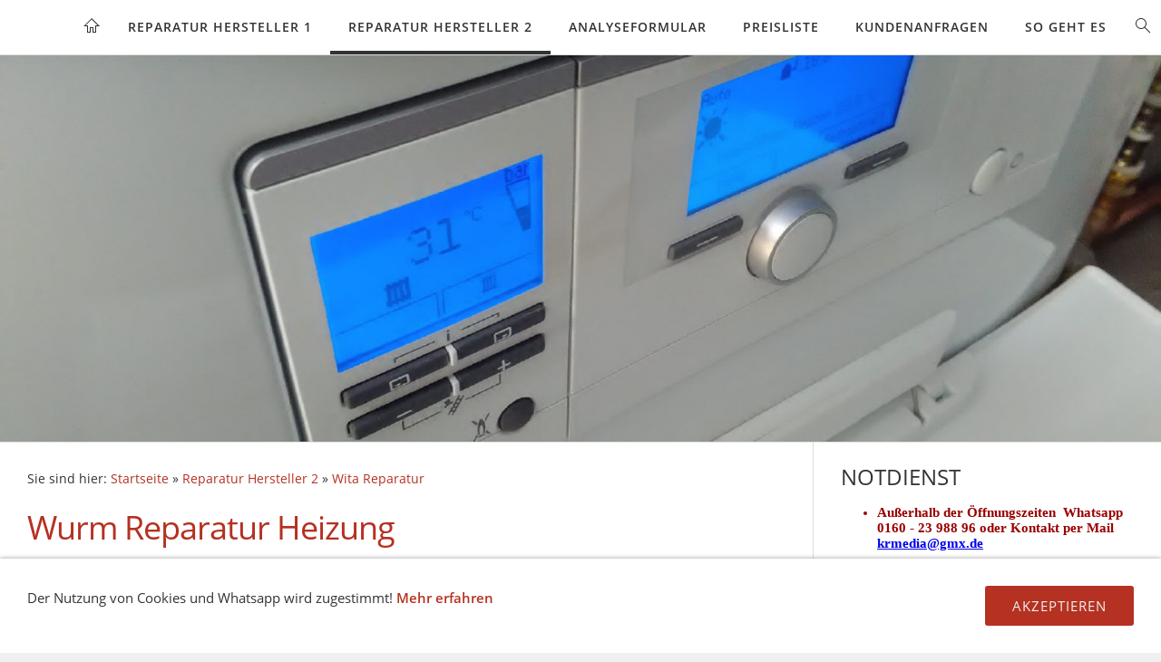

--- FILE ---
content_type: text/html
request_url: http://heizung-steuerung-reparatur.krmedia.eu/reparatur-hersteller-2-heizungsregler-steuerung/wita-reparatur-steuerung-heizung/index.html
body_size: 24639
content:
<!DOCTYPE html>
<html lang="de">

<head>
<title>Heizung Reparatur Heizungsregler Heizungssteuerung Computer Elektronik reparieren Service Regeltechnik Heizung Steuerger&auml;t  Buderus Viessmann Vaillant</title>
<meta charset="ISO-8859-1" />
<meta http-equiv="X-UA-Compatible" content="IE=edge" />
<meta name="viewport" content="width=device-width, initial-scale=1.0">
<meta name="author" content="krMedia Services" />
<meta name="description" content="Wurm Heizungssteuerung und Heizungsregler Reparaturservice. Heizungssteuerung Regler. Wir reparieren und Sie sparen Geld. Lassen Sie sich von unserem Service &uuml;berzeugen...  Professionelle Reparatur..." />
<meta name="keywords" lang="de" content="Wita, Heizungsregler, Steuerung, Heizung, Heizungssteuerung, defekt, reparieren. Reparatur," />
<meta name="generator" content="SIQUANDO Web 10 (#1472-5043)" />
<link rel="stylesheet" type="text/css" href="../../assets/sf.css" />
<link rel="stylesheet" type="text/css" href="../../assets/sd.css" />
<link rel="stylesheet" type="text/css" href="../../assets/sc.css" />
<link rel="stylesheet" type="text/css" href="../../assets/cookieswarning.css" />
<link rel="shortcut icon" href="//heizung-steuerung-reparatur.krmedia.eu/images/favicon.ico" />
<link rel="canonical" href="http://heizung-steuerung-reparatur.krmedia.eu/reparatur-hersteller-2-heizungsregler-steuerung/wita-reparatur-steuerung-heizung/index.html" />
<script src="../../assets/jquery.js"></script>
<script src="../../assets/navigation.js"></script> 
<script src="../../assets/common.js"></script>
<script src="../../assets/cookieswarning.js"></script>
<script src="../../assets/ceteraslider.js"></script>
<script src="../../assets/sajx.js"></script>
<script>
	/* <![CDATA[ */

	$(document).ready(function() {
		$('#searchcriteria').ajaxSearch({
			url: '../../assets/sajx.php'
		});
	})
	
	/* ]]> */
</script>
</head>

<body class="sqrpicprotect">

<meta name="DC.title" content="Reparatur Pr&uuml;fung PKW LKW Steuerger&auml;te" />
<meta name="geo.region" content="DE-NW" />
<meta name="geo.placename" content="Alsdorf" />
<meta name="geo.position" content="50.865864;6.205261" />
<meta name="ICBM" content="50.865864, 6.205261" />


<!-- $Id: google_analytics.ccml 21 2014-06-01 13:09:34Z volker $ -->
<script type="text/javascript">
//<![CDATA[

var gaJsHost = (("https:" == document.location.protocol) ? "https://ssl." : "http://www.");
document.write(unescape("%3Cscript src='" + gaJsHost + "google-analytics.com/ga.js' type='text/javascript'%3E%3C/script%3E"));

//]]>
</script>

<script type="text/javascript">
//<![CDATA[

var pageTracker = _gat._getTracker('UA-99004990-1');
pageTracker._setDomainName("none");  
pageTracker._setAllowLinker(true);
pageTracker._initData();
pageTracker._trackPageview();

//]]>
</script><div id="sqrmaincontainer">

<nav class="sqrnav">

<a href="#" class="sqrnavshow">Navigation öffnen</a>
<a href="#" class="sqrnavhide">Navigation schließen</a>

<ul>

<li class="sqrnavhome"><a href="../../index.html"><span>Startseite</span></a></li>

<li><a href="../../reparatur/index.html">Reparatur Hersteller 1</a>
<div><div>
<ul>

<li>

	<a href="../../reparatur/aeg-reparatur-heizung/index.html">AEG Reparatur</a>
</li>
<li>

	<a href="../../reparatur/afriso-reparatur-heizungssteuerung/index.html">Afriso Reparatur</a>
</li>
<li>

	<a href="../../reparatur/andover-reparatur-heizungssteuerung/index.html">Andover Reparatur</a>
</li>
<li>

	<a href="../../reparatur/atag-reparatur-heizungssteuerung/index.html">Atag Reparatur</a>
</li>
<li>

	<a href="../../reparatur/axa-reparatur-heizungssteuerung/index.html">Axa Reparatur</a>
</li>
<li>

	<a href="../../reparatur/baelz---baelz-reparatur-heizungssteuerung/index.html">BAELZ / B&Auml;LZ Reparatur</a>
</li>
<li>

	<a href="../../reparatur/bavaria-reparatur-heizungssteuerung/index.html">Bavaria Reparatur</a>
</li>
<li>

	<a href="../../reparatur/broetje-reparatur-heizung/index.html">Br&ouml;tje Reparatur</a>
</li>
<li>

	<a href="../../reparatur/buderus-reparatur-heizung/index.html">Buderus Reparatur</a>
</li>
<li>

	<a href="../../reparatur/bico-reparatur/index.html">Bico Reparatur</a>
</li>
<li>

	<a href="../../reparatur/centratherm-reparatur/index.html">Centratherm Reparatur</a>
</li>
<li>

	<a href="../../reparatur/de-dietrich-reparatur/index.html">DE Dietrich Reparatur</a>
</li>
<li>

	<a href="../../reparatur/eberle-reparatur-heizungssteuerung/index.html">Eberle Reparatur</a>
</li>
<li>

	<a href="../../reparatur/elco-kloeckner-reparatur-heizungssteuerung/index.html">ELCO KL&Ouml;CKNER Reparatur</a>
</li>
<li>

	<a href="../../reparatur/rroeling-reparatur-heizungssteuerung/index.html">Rr&ouml;ling Reparatur</a>
</li>
<li>

	<a href="../../reparatur/rapido-reparatur-heizungssteuerung/index.html">Rapido Reparatur</a>
</li>
<li>

	<a href="../../reparatur/resol-reparatur-heizungssteuerung/index.html">Resol Reparatur</a>
</li>
<li>

	<a href="../../reparatur/rohleder/index.html">Rohleder Reparatur</a>
</li>
<li>

	<a href="../../reparatur/rekord-steuerrung-reparatur/index.html">Rekord Reparatur</a>
</li>
<li>

	<a href="../../reparatur/riello-reparatur-heizungssteuerung/index.html">Riello Reparatur</a>
</li>
<li>

	<a href="../../reparatur/staefa---staefa-reparatur-heizungssteuerung/index.html">STAEFA / ST&Auml;FA Reparatur</a>
</li>
<li>

	<a href="../../reparatur/sieger-reparatur-heizungssteuerung/index.html">Sieger Reparatur</a>
</li>
<li>

	<a href="../../reparatur/tem-reparatur-heizungssteuerung/index.html">TEM Reparatur</a>
</li>
<li>

	<a href="../../reparatur/reparaturservice-vaillant-heizung/index.html">Vaillant Reparaturservice</a>
</li>
<li>

	<a href="../../reparatur/viessmann-reparatur/index.html">Viessmann Reparatur</a>
</li>
</ul>
</div></div>
</li>
<li class="sqrnavactive"><a href="../index.html">Reparatur Hersteller 2</a>
<div><div>
<ul>

<li>

	<a href="../benraad-reparatur/index.html">Benraad Reparatur</a>
</li>
<li>

	<a href="../capito-reparatur/index.html">Capito Reparatur</a>
</li>
<li>

	<a href="../carel-reparatur-steuerung-heizung/index.html">Carel Reparatur</a>
</li>
<li>

	<a href="../iwka-reparatur-ferwaerme-regler/index.html">IWKA Reparatur</a>
</li>
<li>

	<a href="../junkers-reparatur-heizungssteuerung/index.html">Junkers Reparatur</a>
</li>
<li>

	<a href="../juno-reparatur-heizungssteuerung/index.html">Juno Reparatur</a>
</li>
<li>

	<a href="../-hoval-elesta-ewfe-reparatur/index.html">Hoval Elesta EWFE Reparatur</a>
</li>
<li>

	<a href="../honeywell--reparatur-heizung-steuerung/index.html">Honeywell  Reparatur</a>
</li>
<li>

	<a href="../kieback--peter-reparatur-heizungssteuerung/index.html">KIEBACK &amp; PETER Reparatur</a>
</li>
<li>

	<a href="../olsberg-reparatur-heizung/index.html">Olsberg Reparatur</a>
</li>
<li>

	<a href="../sabi-reparatur-heizungsregler/index.html">Sabi Reparatur</a>
</li>
<li>

	<a href="../samson-reparatur-heizungssteuerung/index.html">Samson Reparatur</a>
</li>
<li>

	<a href="../siemens-reparatur-heizungssteuerung/index.html">Siemens Reparatur</a>
</li>
<li>

	<a href="../velta-reparatur-heizungssteuerung/index.html">Velta Reparatur</a>
</li>
<li>

	<a href="../veritherm-reparatur/index.html">Veritherm Reparatur</a>
</li>
<li>

	<a href="../weishaupt-reparatur-heizungssteuerung/index.html">Weishaupt Reparatur</a>
</li>
<li>

	<a href="../windhager-reparatur-heizungssteuerung/index.html">Windhager Reparatur</a>
</li>
<li>

	<a href="./index.html">Wita Reparatur</a>
</li>
<li>

	<a href="../wilo-reparatur-steuerung-heizung/index.html">Wilo Reparatur</a>
</li>
<li>

	<a href="../wurm-reparatur/index.html">Wurm Reparatur</a>
</li>
<li>

	<a href="../wolf-reparatur-heizungssteuerung/index.html">Wolf Reparatur</a>
</li>
<li>

	<a href="../zehnder-reparatur/index.html">Zehnder Reparatur</a>
</li>
<li>

	<a href="../sonstige-heizungssteuerung-reparatur/index.html">Sonstige</a>
<ul>
<li>

	<a href="../sonstige-heizungssteuerung-reparatur/sonstige/index.html">Sonstige</a>
</li>
<li>

	<a href="../sonstige-heizungssteuerung-reparatur/sonstige-2/index.html">Sonstige 2</a>
</li>
</ul>
</li>
</ul>
</div></div>
</li>
<li><a href="../../auftragsformular/index.html">Analyseformular</a>
</li>
<li><a href="../../preisliste/index.php">Preisliste</a>
</li>
<li><a href="../../kundenanfragen/index.html">Kundenanfragen</a>
</li>
<li><a href="../../so-geht-es-heizung-reparieren/index.php">So geht es</a>
</li>
<li class="sqrnavsearch"><a href="#"><span>Suchen nach</span></a>
<div><div>
<form action="../../fts.php">
<input type="text" name="criteria" id="searchcriteria"  />
</form>

<div id="searchajax"></div>
</div></div>
</li>
</ul>
</nav>


<header data-autoprogress="5">
<div id="headercontainer">

<img src="../../images/s2dlogo.jpg" alt="" />
</div>

</header>

<div class="sqrcontentcontainer sqrwithsidebar">
<article class="content sqrcontent">
<div>
<div class="sqrpara" style="margin-bottom: 10px">
<div id="sqrbreadcrumbs">

Sie sind hier:

<a href="../../index.html">Startseite</a>

&raquo; <a href="../index.html">Reparatur Hersteller 2</a>
&raquo; <a href="./index.html">Wita Reparatur</a>
</div>
</div>
<div class="sqrpara">
<h1>Wurm Reparatur Heizung</h1>
</div>
<div class="sqrpara">
<h2 id="138883a76c0ace140">Wir reparieren Ihre Heizungsreglung</h2>
<figure class="sqrfigr">
<img width="385" height="312" src="../../images/fotolia-erschrocken_640.jpg" class="sqrfigcontent" alt="Heizung defekt?" />

<figcaption>
<b>Heizung defekt?</b> Wir reparieren alle Heizungsregler und Heizungssteuerungen. Dadurch kann man richtig viel Geld sparen.</figcaption>
</figure>
<p style="">Wurm Heizungssteuerung und Heizungsregler Reparaturservice. Heizungssteuerung Regler. Wir reparieren und Sie sparen Geld. Lassen Sie sich von unserem Service &uuml;berzeugen...<br/><br/><b>Professionelle Reparatur von Heizungsreglern, Heizungssteuerungen, Solarreglern, Solarmodulen, L&uuml;ftungsmodulen und Schaltuhren fast aller Fabrikate und Hersteller. <br/>Bei uns erhalten Sie auch ein Gutachten wenn durch Blitz- und oder &Uuml;berspannung. die Heizungsanlage nicht mehr funktioniert. <br/><br/>Wir bieten auch eine gro&szlig;e Auswahl general&uuml;berholter Regel- und Steuerger&auml;te f&uuml;r viele Hersteller von Heizung- L&uuml;ftung- und Klimatechnik.</b> <br/><br/>Wir k&ouml;nnen fast alle Heizungs-, Klima- und Solarregler. Schaltuhren A/D, W&auml;rmemengenz&auml;hler und Raumthermostate aller Hersteller kurzfristig reparieren. Probieren Sie es aus und sparen Sie sich den Neukauf einer Heizung.</p>
</div>
<div class="sqrpara">
<!-- W2DPluginButton -->
<p align="left"> 
<a target="_self" href="../../auftragsformular/index.html#534033a0271332a03"><img style="width:100%;max-width:300px;height:auto;border: none;" src="../../images/btn138883a76c0ace13f.gif" width="300" height="100" alt="Anaylseformular / Auftrag" /></a>
</p></div>
<div class="sqrpara">
<h2 id="138883a76c0ace141">Unser Service</h2>
<ul class="sqrlist sqrbullet1">
<li>
<b>Schneller Versand</b></li>
<li>
<b>Expressversand m&ouml;glich!</b></li>
<li>
<b>Schnelle Pr&uuml;fung und Reparatur</b></li>
<li>
<b>Telefonische Kundenbetreuung</b></li>
<li>
<b>Geld-zur&uuml;ck-Garantie, kein Risiko!</b></li>
<li>
<b>Bis zu 3 Jahre volle Funktionsgarantie!</b></li>
<li>
<b>Gutachten zu Versicherungssch&auml;den!</b></li>
<li>
<b>Ankauf von defekten Regelger&auml;ten m&ouml;glich.</b></li>
</ul>
</div>
<div class="sqrpara">
<div class="sqr1col">
  <div class="srqteaserelement">
  <ul>
<li>
        <a class="sqrteasercaption" href="./wita-e6-zkmmw.html">Wita E6 ZKMMW</a>
    <p>Wita E6 ZKMMW  Wir reparieren Ihre defekte Heizungssteuerung / Reglung / Platine / Steuereinheit. Oftmals auch im Tausch auf Lager. Fragen Sie uns. Anfrage zu Tauschger&auml;te bitte mit Bilder per Mail...</p>
  <p style="text-align: right">
  <b></b>
    </p>
  </li>
<li>
        <a class="sqrteasercaption" href="./wita-mat-wad-2.html">Wita MAT WAD 2</a>
    <p>Wita MAT WAD 2  Wir reparieren Ihre defekte Heizungssteuerung / Reglung / Platine / Steuereinheit. Oftmals auch im Tausch auf Lager. Fragen Sie uns. Anfrage zu Tauschger&auml;te bitte mit Bilder per Mai...</p>
  <p style="text-align: right">
  <b></b>
    </p>
  </li>
<li>
        <a class="sqrteasercaption" href="./wita-mat-wad-3.html">Wita MAT WAD 3</a>
    <p>Wita MAT WAD 3  Wir reparieren Ihre defekte Heizungssteuerung / Reglung / Platine / Steuereinheit. Oftmals auch im Tausch auf Lager. Fragen Sie uns. Anfrage zu Tauschger&auml;te bitte mit Bilder per Mai...</p>
  <p style="text-align: right">
  <b></b>
    </p>
  </li>
<li>
        <a class="sqrteasercaption" href="./wita-mat-wad-3-me.html">Wita MAT WAD 3 ME</a>
    <p>Wita MAT WAD 3 ME  Wir reparieren Ihre defekte Heizungssteuerung / Reglung / Platine / Steuereinheit. Oftmals auch im Tausch auf Lager. Fragen Sie uns. Anfrage zu Tauschger&auml;te bitte mit Bilder per ...</p>
  <p style="text-align: right">
  <b></b>
    </p>
  </li>
<li>
        <a class="sqrteasercaption" href="./wita-wak-100-1-k1zp-zpw-mp.html">Wita WAK 100-1 K1ZP ZPW MP</a>
    <p>Wita WAK 100-1 K1ZP ZPW MP  Wir reparieren Ihre defekte Heizungssteuerung / Reglung / Platine / Steuereinheit. Oftmals auch im Tausch auf Lager. Fragen Sie uns. Anfrage zu Tauschger&auml;te bitte mit Bi...</p>
  <p style="text-align: right">
  <b></b>
    </p>
  </li>
</ul>  </div>
</div>

</div>
<div class="sqrpara">
<!-- W2DPluginButton -->
<p align="left"> 
<a target="_self" href="../../auftragsformular/index.html#534033a0271332a03"><img style="width:100%;max-width:300px;height:auto;border: none;" src="../../images/btn138883a76c0ace13d.gif" width="300" height="100" alt="Anaylseformular / Auftrag" /></a>
</p></div>
<div class="sqrpara">
<a class="sqrbutton sqrnextpage" href="wita-e6-zkmmw.html"><span>Wita E6 ZKMMW</span></a>
</div>
</div>
</article>

<aside class="sqrsidebar">
<div>

<div class="sqrpara">
<h2>Notdienst</h2>
<ul
 style="font-weight: bold; font-family: Arial Black; color: rgb(153, 0, 0);">
  <li>Au&szlig;erhalb der &Ouml;ffnungszeiten&nbsp;
Whatsapp 0160 - 23 988 96 oder Kontakt per Mail&nbsp; <a
 href="mailto:krmedia@gmx.de">krmedia@gmx.de</a></li>
</ul></div>
<div class="sqrpara">
</div>
<div class="sqrpara">
<h2>Wegweiser</h2>
<ul class="sqrlist sqrbullet1">
<li>
<a class="link" title="Steuerger&auml;te Reparaturservice Doktor Auftragsformular" href="../../auftragsformular/index.html#811026a3be1066629">Auftragsformular</a> .</li>
<li>
<a class="link" title="Reparatur Heizung- Solar- Steuerung Heizungsregler Platinen" href="../../index.html">Startseite</a> .</li>
<li>
<a class="link" title="" href="../../kontakt.php">Kontakt/Anfrage</a> .</li>
</ul>
</div>
<div class="sqrpara sqrparamobilefw">
<h2>Hotline bis 12:00 Uhr</h2>
<figure class="sqrfig">

<img width="424" height="283" src="../../images/fotolia_17941074_xs_768.jpg" srcset="../../images/fotolia_17941074_xs_768.jpg 768w, ../../images/fotolia_17941074_xs_640.jpg 640w" sizes="100vw" class="sqrfigcontent" alt="" />

</figure></div>
<div class="sqrpara">
<p>Fragen? Rufen sie uns an unter:<br/><br/><b>Bitte keine Anfragen wenn es das Bauteil der Heizung noch als Neuteil gibt!</b><br/><br/><b>Hotline: </b>02404-9599939 <br/><b>Hotline: </b>02404-9573838<br/><b>Whatsapp:</b> 0160-2398896<br/><br/>Mail: <a class="link" title="" href="mailto:krmedia@gmx.de" target="_blank">krmedia@gmx.de</a></p></div>
<div class="sqrpara">
<h2>Versandadresse</h2>
<p><b>krMedia Services<br/>Auf dem Wirth 10<br/>52477 Alsdorf<br/>Deutschland </b></p></div>
<div class="sqrpara sqrparamobilefw">
<h2>Gut Verpacken!</h2>
<figure class="sqrfig">

<img width="768" height="576" src="../../images/versandpaket_768.jpg" srcset="../../images/versandpaket_768.jpg 768w, ../../images/versandpaket_640.jpg 640w" sizes="100vw" class="sqrfigcontent" alt="" />

</figure></div>
<div class="sqrpara sqrparamobilefw">
<h2>Unsere Kunden lieben uns!</h2>
<figure class="sqrfig">

<img width="233" height="148" src="../../images/heizung-steuerrungen-bewertungen--_768.jpg" srcset="../../images/heizung-steuerrungen-bewertungen--_768.jpg 768w, ../../images/heizung-steuerrungen-bewertungen--_640.jpg 640w" sizes="100vw" class="sqrfigcontent" alt="" />

</figure></div>
<div class="sqrpara sqrparamobilefw">
<figure class="sqrfig">

<a href="https://www.werkenntdenbesten.de/e/B100756242/edv/alsdorf-rheinland/krmedia-bewertungen.html" target="_blank">
<img width="422" height="171" src="../../images/werkenntdenbesten_768.jpg" srcset="../../images/werkenntdenbesten_768.jpg 768w, ../../images/werkenntdenbesten_640.jpg 640w" sizes="100vw" class="sqrfigcontent" alt="" />

</a>
</figure></div>
<div class="sqrpara">
<h2>Bewertung</h2>
<p><i>Nachdem meine Heizungssteuerung (MCBA 1446d), verbaut in einer Sch&auml;fer Gatherme, defekt war, suchte ich zun&auml;chst Hilfe beim Hersteller Sch&auml;fer. Der Hersteller zeigte keinerlei Interesse mir zu helfen und verwies auf ein Neuger&auml;t (ca. 6.000 Euro). Damit ist auch klar, wer mir meine n&auml;chste Heizung nicht verkaufen wird! So bin ich &uuml;ber das Internet bei der Fa. krMedia gelandet. Ich will meine anf&auml;nglich Skepsis dieser f&uuml;r mich unbekannten Firma nicht verschweigen. Anfragemails wurden teilweise noch am Samstagabend oder Sonntagmorgen beantwortet. Habe dann mein Ger&auml;t an krMedia geschickt und nach einer Woche zur&uuml;ck erhalten. Mein Heizungsmonteur hat die Steuerung eingebaut. Und siehe da, seither l&auml;uft meine Heizung wieder einwandfrei. Das ist nun gute 2 Wochen her und ich hoffe nat&uuml;rlich, dass das so bleibt. Ich habe eine ordentliche Rechnung mit Mwst. erhalten und sehe somit auch keine rechtliche bedenken, wie einer hier schreibt! Mein Heizungsmonteur kannte diese Fa. auch nicht und erw&auml;gt, zuk&uuml;nftig auch Reparaturarbeiten an krMedia zu vergeben. Viele Gr&uuml;&szlig;e aus Aschaffenburg!</i></p></div>
<div class="sqrpara sqrparamobilefw">
<figure class="sqrfig">

<a href="../../whatsapp.html">
<img width="612" height="278" src="../../images/whatsapp-anfrage_768.jpg" srcset="../../images/whatsapp-anfrage_768.jpg 768w, ../../images/whatsapp-anfrage_640.jpg 640w" sizes="100vw" class="sqrfigcontent" alt="" />

</a>
</figure></div>
<div class="sqrpara">
<h2>Checkliste</h2>
<p><b>- Die Reglung / Steuereinheit / Platine ist f&uuml;r den Versand bruchsicher verpackt?<br/>- Die Fehlerbeschreibung ist aussagekr&auml;ftig und vollst&auml;ndig?<br/>- Es sind Kontakm&ouml;glichkeiten angegeben wie Telefonnummer, Whatsapp, eMail? </b></p></div>
<div class="sqrpara">
<center>
<iframe src="https://www.google.com/maps/embed?pb=!1m14!1m8!1m3!1d161073.80566318342!2d6.257883762331721!3d50.89081510197966!3m2!1i1024!2i768!4f13.1!3m3!1m2!1s0x0%3A0x1d1d90a186b13cb5!2skrMedia+Services+-+KFZ+Elektronik+-+Steuerger%C3%A4te+-+Navi+Autoradio+Reparaturen!5e0!3m2!1sde!2sde!4v1494616011260" width="220" height="220" frameborder="0" style="border:0" allowfullscreen></iframe>
</center></div>
<div class="sqrpara">
<p></div>
<div class="sqrpara">
<ul class="sqrlist sqrbullet1">
<li>
<a class="link" title="" href="http://www.aleen.de" target="_blank">aleen.de</a> - Viessmann LGM Platinen</li>
<li>
<a class="link" title="" href="http://www.fotos-wiederherstellen.de" target="_blank">fotos-wiederherstellen.de</a> - SD Datenrettung</li>
<li>
<a class="link" title="" href="http://www.speicherkartenfehler.de" target="_blank">speicherkartenfehler.de</a> - Datenrettung</li>
<li>
<a class="link" title="" href="http://vugo.de" target="_blank">vugo.de</a> - Steuerger&auml;te Reparatur</li>
<li>
<a class="link" title="" href="http://www.booom24.de" target="_blank">booom24.de</a> - RNS 510 Reparatur</li>
<li>
<a class="link" title="" href="http://www.datenrettung-48.de" target="_blank">datenrettung-48.de</a> - Datenrettung</li>
<li>
<a class="link" title="" href="http://www.autoradio-radio-code.de" target="_blank">autoradio-radio-code.de</a> - Radio Code</li>
<li>
<a class="link" title="" href="http://www.navirepair.de" target="_blank">navirepair.de</a> - BMW Mercedes Reparatur</li>
<li>
<a class="link" title="" href="http://www.autoradio-navi-doktor.de" target="_blank">autoradio-navi-doktor.de</a> - Navi Radio Reparatur</li>
<li>
<a class="link" title="" href="http://www.lkw-bus-service.de/" target="_blank">lkw-bus-service.de</a> . Service</li>
<li>
<a class="link" title="" href="http://www.steuergeräte48.de/" target="_blank">steuerger&auml;te48.de</a> . </li>
<li>
<a class="link" title="" href="http://www.repcenter.de" target="_blank">repcenter.de</a> - OEM Navi Reparatur</li>
<li>
<a class="link" title="" href="http://www.krMedia.eu" target="_blank">krMedia.eu</a> - krMedia Services</li>
<li>
<a class="link" title="" href="http://ersatzteile.krmedia.eu/" target="_blank">ersatzteile.krmedia.eu</a> . Display Laufwerke</li>
<li>
<a class="link" title="" href="http://www.radiocode.de" target="_blank">radiocode.de</a> - VW Skoda Audi Radio Code</li>
<li>
<a class="link" title="" href="http://www.darche.de" target="_blank">darche.de</a> - Heizungssteuerungen Reparatur</li>
<li>
<a class="link" title="" href="http://heizung-steuerung-reparatur.krmedia.eu/" target="_blank">heizung-steuerung-reparatur.krmedia.eu</a> .</li>
<li>
<a class="link" title="" href="http://www.ahbu.de" target="_blank">ahbu.de</a> . Navi Reparatur</li>
<li>
<a class="link" title="" href="http://www.guuck.de" target="_blank">guuck.de</a> . Platinen Reparatur</li>
<li>
<a class="link" title="" href="http://www.piklik.de" target="_blank">piklik.de</a> . - Tacho Reparatur</li>
<li>
<a class="link" title="" href="http://www.snoda.de" target="_blank">snoda.de</a>  - Heizungssteuerungen</li>
<li>
<a class="link" title="" href="http://bosch-buderus.krmedia.eu/" target="_blank">bosch-buderus.krmedia.eu</a> .</li>
</ul>
</div>
<div class="sqrpara">
<center>
<hr>
<!--- Counterserver.de: Start --->  <script type="text/javascript">  var cs_statid = 5383;  var cs_domain = 'heizung-steuerung-reparatur.krmedia.eu/';  var vi_code = 0;  var cs_sid = 1;  document.write(unescape("%3Cscript src='http://www.counterserver.de/js/cs.js' type='text/javascript'%3E%3C/script%3E"));  </script><noscript><img src="http://www2.counterserver.de/cgi-bin/cs.fcgi?statid=5383&sid=1" width="1" height="1" border="0"></noscript>  <!--- Counterserver.de: Ende --->

<p>
<script src="http://t1.extreme-dm.com/f.js" id="eXF-zg542zh4-0" async defer></script>
<p>
<a href="http://s05.flagcounter.com/more/qc"><img src="http://s05.flagcounter.com/count2/qc/bg_FFFFFF/txt_000000/border_CCCCCC/columns_2/maxflags_10/viewers_0/labels_1/pageviews_0/flags_0/percent_0/" alt="Flag Counter" border="0"></a>
</center></div>
<div class="sqrpara">
<!-- W2DPluginRSSPublisher -->
<p><a href="../../assets/rss/hst.xml" class="link">RSS Reparatur defekter Heizungsreglungen abonnieren</a></p></div>
</div>
</aside>

</div>

<footer>
<div class="sqrcommonlinks">
<a href="../../impressum.html">Impressum</a>
<a href="../../agb.html">AGB</a>
<a href="../../kontakt.php">Kontakt/Anfrage</a>
<a href="../../bildernachweis.html">Bildernachweis</a>
<a href="../../batteriegesetz.html">Batteriegesetz</a>
<a href="../../lieferung-versand-zahlung.html">Lieferung, Versand, Zahlung</a>
<a href="../../widerrufsbelehrung.html">Widerrufsbelehrung</a>
<a href="../../datenschutz.html">Datenschutz</a>
<a href="../../whatsapp.html">Whatsapp</a>
<a href="../../funktionsgarantie.html">Funktionsgarantie</a>
</div>
<div class="sqrfootertext">
Heizungssteuerung reparieren. Alle verwendeten Markennamen und Bezeichnungen sind eingetragene Warenzeichen und Marken der jeweiligen Eigent&uuml;mer und dienen hier nur der Beschreibung. Wir weisen ausdr&uuml;cklich darauf hin, dass Arbeiten an Gasanlagen sowie an Elektrik nur von daf&uuml;r zugelassenem Fachpersonal durchgef&uuml;hrt werden d&uuml;rfen!<br/></div>
</footer>

</div>

<div class="sqrcookie sqrcookiebottom">
  <p>Der Nutzung von Cookies und Whatsapp wird zugestimmt! <a class="link" href="../../datenschutz.html">Mehr erfahren</a></p>
  <button class="sqrbutton">Akzeptieren</button>
</div>
</body>

</html>


--- FILE ---
content_type: text/css
request_url: http://heizung-steuerung-reparatur.krmedia.eu/assets/sd.css
body_size: 11236
content:
#sqrmaincontainer {
    max-width: 1400px;
    margin: 30px auto;
    background-color: #ffffff;
    border: 1px solid #DDDDDD;
}

.sqrcontentcontainer {
    border-top: 1px solid #DDDDDD;
}

#sqrbreadcrumbs a {
    color: #b53121;
    text-decoration: none;
}

#sqrbreadcrumbs a:hover {
    color: #333333;
    text-decoration: none;
}

#sqrbreadcrumbs {
    padding: 10px 0 0 0;
    font-size: 90%;
}

.sqrnav > a.sqrnavshow,
.sqrnav > a.sqrnavhide {
    display: none;
}

header {
    position: relative;
    overflow: hidden;
    margin: 0;
    padding: 0;
    background-color: #ffffff;
    border-top: 1px solid #DDDDDD;
}

header img {
    width: 100%;
    display: block;
    border: 0;
    position: absolute;
    height: 100%;
}

header img.headersliderpri {
    z-index: 1;
    transition: none;
    -webkit-transition: none;
    opacity: 1;
}

header img.headerslidersec {
    z-index: 2;
    transition: none;
    -webkit-transition: none;
    opacity: 0;
}

header img.headerslidersecout {
    transition: opacity 0.5s;
    -webkit-transition: opacity 0.5s;
    opacity: 1;
}

#headersliderbullets {
    z-index: 3;
    position: absolute;
    bottom: 10px;
    left: 50%;
}

#headersliderbullets::after {
    content: '';
    clear: both;
    display: block;
}

#headersliderbullets a {
    width: 20px;
    height: 20px;
    background: url(bullet.svg) no-repeat left top;
    float: left;
}

#headersliderbullets a.active {
    background-position: left bottom;
}

.sqrcontent {
    margin: 0;
    padding: 1px 0;
    box-sizing: border-box;
}

.sqrsidebar {
    box-sizing: border-box;
    margin: 0;
    padding: 1px 0;
    background-color: #ffffff;
}

.sqrsidebar > div, .sqrcontent > div {
    margin: 20px 0;
}

@media screen and (min-width: 1024px) {

    .sqrwithsidebar {
        display: table;
        box-sizing: border-box;
        table-layout: fixed;
        width: 100%;
    }

    .sqrwithsidebar .sqrcontent {
        display: table-cell;
                    width: 70%;
                    vertical-align: top;
    }

    .sqrsidebar {
        display: table-cell;
                    width: 30%;
                    box-sizing: border-box;
        border-left: 1px solid #DDDDDD;
        vertical-align: top;
    }
}

@media screen and (max-width: 1023px) {
    .sqrcontent {
        padding: 10px 0;
    }

    .sqrsidebar {
        padding: 10px 0;
        border-top: 1px solid #DDDDDD;
    }
}

body {
    background-color: #f0f0f0;
    margin: 0;
    padding: 0;
}

footer {
    margin: 0;
    padding: 20px 0 0 0;
    border-top: 1px solid #DDDDDD;
    font-size: 14px;
}

.sqrcommonlinks, .sqrfootertext {
    margin: 0 auto;
    padding: 0 30px 20px 30px;
    box-sizing: border-box;
    text-align: center;
}

.sqrfootertext {
    color: #333333;
}

.sqrcommonlinks a {
    text-decoration: none;
    text-transform: uppercase;
    color: #333333;
    padding: 0 8px;
    transition: color 0.3s;
}

.sqrcommonlinks a:hover {
    color: #b53121;
}

.sqrnav {
    z-index: 1000;
    font-size: 14px;
    padding: 0;
    margin: 0;
}

.sqrnav .sqrlogo {
    height: 60px;
    width: auto;
    display: block;
    float: left;
}

.sqrnav > ul {
    display: block;
    margin: 0;
    padding: 0;
    float: right;
}

.sqrnav > ul:after,
.sqrnav:after {
    visibility: hidden;
    display: block;
    font-size: 0;
    content: " ";
    clear: both;
    height: 0;
}

.sqrnav > ul > li {
    display: block;
    float: left;
}

.sqrnav > ul > li.sqrnavactive > a {
    border-bottom-color: #333333;
}


.sqrnav > ul > li.sqrnavopen > a {
    border-bottom-color: #b53121;
}

.sqrnav > ul > li.sqrnavopen > div {
    display: block;
}

.sqrnav > ul > li a {
    display: block;
    padding: 20px;
    box-sizing: border-box;
    text-decoration: none;
    color: #333333;
    transition: color 0.2s;
    line-height: 20px;
}

.sqrnav > ul > li.sqrnavhome > a,
.sqrnav > ul > li.sqrnavsearch > a,
.sqrnav > ul > li.sqrnavcart > a {
    background-repeat: no-repeat;
    background-position: center center;
    height: 60px;
}

.sqrnav > ul > li.sqrnavhome > a {
    background-image: url(home.svg);
}

.sqrnav > ul > li.sqrnavsearch > a {
    background-image: url(search.svg);
}

.sqrnav > ul > li.sqrnavcart > a {
    background-image: url(shop.svg);
}

.sqrnav > ul > li.sqrnavcart > a.sqrcartfull {
    background-image: url(shopfull.svg);
}

.sqrnav > ul > li.sqrnavhome > a > span,
.sqrnav > ul > li.sqrnavsearch > a > span,
.sqrnav > ul > li.sqrnavcart > a > span {
    display: none;
}

.sqrnav > ul > li.sqrnavsearch,
.sqrnav > ul > li.sqrnavcart {
    float: right;
}

.sqrnav > ul > li.sqrnavsearch > div > div > form {
    width: 100%;
    margin: 0;
    padding: 5px 15px;
    box-sizing: border-box;
}

.sqrnav > ul > li.sqrnavsearch > div > div > form > input {
    width: 100%;
    margin: 0;
    padding: 0;
    border: none;
    box-sizing: border-box;
    outline: none;
    font: 16px 'Open Sans';
    color: #333333;
    background-color: #ffffff;
}

#searchajax {
    display: none;
    margin: 15px 0 5px 0;
}

#searchajax > a {
    padding: 5px 15px;
    text-decoration: none;
    color: #333333;
    display: block;
}

#searchajax a.activelink {
    background-color: rgba(0, 0, 0, 0.1);
}

.sqrnav > ul > li a:hover {
    color: #b53121;
}

.sqrnav > ul > li > a {
    position: relative;
    z-index: 1002;
    text-transform: uppercase;
    font-weight: bold;
    letter-spacing: 1px;
    border-bottom: 4px solid transparent;
    padding-bottom: 16px;
    transition: border-bottom-color 1s;
}

.sqrnav > ul > li > div {
    display: none;
    position: absolute;
    left: 0;
    right: 0;
    background-color: #ffffff;
    z-index: 1001;
    padding: 10px 0;
    border: 1px solid #DDDDDD;
    max-width: 1400px;
    margin: 0 auto;
}

.sqrnav > ul > li > div > div > ul {
    display: block;
    margin: 0;
    padding: 0;
    list-style: none;
}

.sqrnav > ul > li > div > div > ul:after {
    visibility: hidden;
    display: block;
    font-size: 0;
    content: " ";
    clear: both;
    height: 0;
}

.sqrnav > ul > li > div > div > ul > li {
    display: block;
    margin: 0;
    padding: 0;
    width: 25%;
    float: left;
}

.sqrnav > ul > li > div > div > ul > li:nth-child(4n+1) {
    clear: both;
}

.sqrnav > ul > li > div > div > ul > li > a {
    padding: 5px 20px;
    color: #333333;
    font-weight: bold;
    text-transform: uppercase;
}

.sqrnav > ul > li > div > div > ul > li > ul {
    display: block;
    list-style: none;
    margin: 0;
    padding: 0;
}


.sqrnav > ul > li > div > div > ul > li > ul > li {
    display: block;
    margin: 0;
    padding: 0;
}

.sqrnav > ul > li > div > div > ul > li > ul > li:last-child {
    margin-bottom: 10px;
}


.sqrnav > ul > li > div > div > ul > li > ul > li > a {
    padding: 5px 20px;
}

.sqrnav > ul > li > div > div > ul > li > a > figure,
.sqrnav > ul > li > div > div > ul > li > ul > li > a > figure {
    display: block;
    margin: 0;
    padding: 0;
}

.sqrnav > ul > li > div > div > ul > li > a > figure > img,
.sqrnav > ul > li > div > div > ul > li > ul > li > a > figure > img {
    display: block;
    width: 100%;
    height: auto;
    transition: opacity 0.2s;
    padding-bottom: 5px;
}

.sqrnav > ul > li > div > div > ul > li > a:hover > figure > img,
.sqrnav > ul > li > div > div > ul > li > ul > li > a:hover > figure > img {
    opacity: 0.8;
}

.sqrnav > ul > li > div > div > ul > li > a > figure > figcaption,
.sqrnav > ul > li > div > div > ul > li > ul > li > a > figure > figcaption {
    display: block;
    margin: 0;
    padding: 5px 0;
}

@media (max-width: 1460px) {
    #sqrmaincontainer {
        margin: 0;
        border: 0;
        max-width: none;
    }

    .sqrnav > ul > li > div {
        border-left: 0;
        border-right: 0;
        max-width: none;
        margin: 0 auto;
    }

}

@media (max-width: 768px) {

    .sqrnav .sqrlogo {
        height: 60px;
        width: auto;
        display: block;
        float: none;
        margin: 0 auto
    }

    .sqrnav > ul > li.sqrnavhome > a,
    .sqrnav > ul > li.sqrnavsearch > a,
    .sqrnav > ul > li.sqrnavcart > a {
        height: auto;
    }


    .sqrnav > ul {
        display: block;
        margin: 0;
        padding: 0;
        float: none;
    }

    .sqrnav > ul > li > div {
        border-top: 1px solid #DDDDDD;
    }


    .sqrnav > ul > li.sqrnavopen > a {
        border-bottom-color: transparent;
        margin-bottom: 0;
    }



    .sqrnav > ul > li.sqrnavmore > a {
        background: url(plus.svg) no-repeat right center;
    }

    .sqrnav > ul > li.sqrnavopen > a {
        background: url(minus.svg) no-repeat right center;
    }

    .sqrnav > ul > li {
        float: none;
    }

    .sqrnav > ul > li > div {
        position: relative;
        box-shadow: none;
        padding: 10px 0 15px 0;
    }

    .sqrnav > ul > li > div > div > ul > li {
        width: 50%;
    }

    .sqrnav > ul > li > div > div > ul > li:nth-child(2n+1) {
        clear: both;
    }

    .sqrnav > ul > li a {
        padding: 10px 15px;
    }

    .sqrnav > ul > li > a {
        padding: 10px 30px 10px 15px;
    }

    .sqrnav > ul > li > div > div > ul > li > a {
        padding: 20px 15px 10px 15px;
    }

    .sqrnav > ul > li > div > div > ul > li > ul > li > a {
        padding: 5px 15px;
    }

    .sqrnav > a.sqrnavshow,
    .sqrnav > a.sqrnavhide {
        display: block;
        padding: 10px 35px 10px 15px;
        box-sizing: border-box;
        text-decoration: none;
        font-weight: bold;
        text-transform: uppercase;
        color: #333333;
    }

    .sqrnav > a.sqrnavshow {
        background: url(menu.svg) no-repeat right center;
    }

    .sqrnav > a.sqrnavhide {
        background: url(closenav.svg) no-repeat right center;
        display: none;
        margin-bottom: 10px;
    }

    .sqrnav > ul {
        display: none;
    }

    .sqrnavopen > ul {
        display: block;
        padding-bottom: 20px;
    }

    .sqrnavopen > a.sqrnavshow {
        display: none;
    }

    .sqrnavopen > a.sqrnavhide {
        display: block;
    }

    .sqrlogo {
        max-width: 75%;
        height: auto;
    }

    .sqrnav > ul > li.sqrnavhome > a {
        background-image: none;
    }

    .sqrnav > ul > li.sqrnavhome > a > span,
    .sqrnav > ul > li.sqrnavsearch > a > span,
    .sqrnav > ul > li.sqrnavcart > a > span {
        display: inline;
    }

    .sqrnav > ul > li.sqrnavcart > a.sqrcartfull {
        background-image: none;
    }


    .sqrnav > ul > li.sqrnavsearch,
    .sqrnav > ul > li.sqrnavcart {
        float: none;
    }
}

--- FILE ---
content_type: text/javascript
request_url: http://www.counterserver.de/js/cs.js
body_size: 582
content:
var pl; for (var co=0; co<navigator.plugins.length; co++) { pl += navigator.plugins[co].name + ';'; }

// Werte //
var loc = escape(location.pathname);
var lang = navigator.language;
var ref = escape(document.referrer);
var doctitle = escape(parent.document.title);
var ref = escape(document.referrer);
var loc_url = escape(window.location.href);


//var rid = getParameterByName('rid');
var rid = 0;

var i = document.createElement('img');
i.height="1px";
i.width="1px";
i.src = "https://www.counterserver.de/cgi-bin/cs.fcgi?cs_pid="+cs_pid+"&ref="+ref+"&loc="+loc+"&sr="+screen.width+"x"+screen.height+"&js=1&doctitle="+doctitle+"&cs_domain="+cs_domain+"&cs_key="+cs_key+"&lang="+lang+"&loc_url="+loc_url;
document.body.appendChild(i);



function getParameterByName(name, url = window.location.href) {
    name = name.replace(/[\[\]]/g, '\\$&');
    var regex = new RegExp('[?&]' + name + '(=([^&#]*)|&|#|$)'),
        results = regex.exec(url);
    if (!results) return null;
    if (!results[2]) return '';
    return decodeURIComponent(results[2].replace(/\+/g, ' '));
}
//let xhr = new XMLHttpRequest();
//xhr.open("POST", "https://www.counterserver.de/cgi-bin/cs.fcgi");
//let data = {
//  "cs_pid": cs_pid,
//  "ref": ref,
//  "loc": loc,
//  "sr": screen.width+"x"+screen.height,
//  "doctitle": doctitle,
 // "cs_domain": cs_domain,
 // "cs_key": cs_key,
//};
//xhr.onload = () => console.log(xhr.status);
//xhr.send(data);


//function cs_go(){
//document.write("<img src='https://www.counterserver.de/cgi-bin/cs.fcgi?cs_pid="+cs_pid+"&ref="+ref+"&loc="+loc+"&vtotal="+visitstotal_2+"&sr="+screen.width+"x"+screen.height+"&js=1&doctitle="+doctitle+"' width='1' height='1'>");
//}



--- FILE ---
content_type: text/javascript
request_url: http://heizung-steuerung-reparatur.krmedia.eu/assets/common.js
body_size: 15209
content:
(function($) {
  'use strict';
  $.fn.sqrAcc = function() {
    $(this).each(function() {
      var container = $(this);
      container.children('.sqracchead').on('click', function(e) {
        e.preventDefault();
        if (container.hasClass('sqraccopen')) {
          container.removeClass('sqraccopen');
        } else {
          container.addClass('sqraccopen');
          var content = container.find('.sqracccontainer');
          content.css({
            'transition': 'none',
            'opacity': '0'
          });
          content.height();
		  $(window).trigger('resize');
          content.css({
            'transition': 'opacity 1s',
            'opacity': '1'
          });
        }
      });
    });
  };

  $.fn.sqrTableReflow = function() {
    $(this).each(function() {
      var headers = $(this).find('thead').find('th');
	  if (headers.length>0) {
        $(this).find('tbody').find('td').each(function() {
          $(this).attr('data-header', headers.eq($(this).index()).text().trim());
        });
	  }
    });
  };

  $.fn.sqrTabs = function() {
    $(this).each(function() {
      var tabs = $(this).find('.sqrtabshead>ul>li');
      var container = $(this).find('.sqrtabscontainer>div');

      tabs.on('mousedown', function(e) {
        if (!$(this).hasClass('sqrtabactive')) {
          var index = $(this).index();
          container.removeClass('sqrtabactive');
          tabs.removeClass('sqrtabactive');
          tabs.eq(index).addClass('sqrtabactive');
          container.eq(index).addClass('sqrtabactive');
  	      $(window).trigger('resize');
          container.eq(index).css({
            'transition': 'none',
            'opacity': '0'
          });
          container.eq(index).height();
          container.eq(index).css({
            'transition': 'opacity 1s',
            'opacity': '1'
          });
        }
        e.preventDefault();
      });
    });

  };

  $.fn.sqrLightBox = function() {
    var backdrop;
    var lightboxImage;
    var caption;
    var siblings;
    var offset;
    var gonext;
    var goprev;
    var wait;
    var closer;
    var viewTimeout;
    var closeTimeout;
    var waitTimeout;
    var drag = false;
    var lastx = 0;
    var newx = 0;

    function close() {
      $(window).off('resize', position);
      $(window).off('keydown', handleKeyboard);

      $('.sqrlbbackdrop').css({
        'opacity': '0'
      });

      if (closeTimeout !== undefined) clearTimeout(closeTimeout);
      if (viewTimeout !== undefined) clearTimeout(viewTimeout);

      closeTimeout = setTimeout(function() {
        closeTimeout = undefined;
        $('.sqrlbbackdrop').css({
          'display': 'none'
        });
      }, 250);
    }

    function position() {
      var width = lightboxImage.data('width');
      var height = lightboxImage.data('height');
      var backWidth = backdrop.width();
      var backHeight = backdrop.height();

      var gutter = 96;

      if (backWidth < 768) gutter = 0;

      var ratio = width / height;

      if (width > backWidth - gutter) {
        width = Math.floor(backWidth - gutter);
        height = Math.floor(width / ratio);
      }
      if (height > backHeight - gutter) {
        height = Math.floor(backHeight - gutter);
        width = Math.floor(height * ratio);
      }

      var left = Math.floor((backWidth - width) / 2);
      var top = Math.floor((backHeight - height) / 2);

      lightboxImage.css({
        'width': width + 'px',
        'height': height + 'px',
        'left': left + 'px',
        'top': top + 'px'
      });

      gonext.css({
        'top': Math.floor(backHeight / 2 - 48) + 'px'
      });
      goprev.css({
        'top': Math.floor(backHeight / 2 - 48) + 'px'
      });

      if (gutter === 0) {
        caption.css('bottom', top + 'px');
      } else {
        caption.css('bottom', '0px');
      }

      setPrevNext();

    }

    function handleKeyboard(e) {
      if (e.keyCode == 27) close();
      if (e.keyCode == 39) handleNext();
      if (e.keyCode == 37) handlePrev();
    }

    function handleNext() {
      if (siblings.length === 0) return;
      if (offset >= siblings.length - 1) return;
      handleOffset(1, 20);
    }

    function handlePrev() {
      if (siblings.length === 0) return;
      if (offset === 0) return;
      handleOffset(-1, 20);
    }

    function handleOffset(direction, shift) {
      offset += direction;

      var image = new Image();

      $(image).load(function() {
        hideWait();

        if (viewTimeout !== undefined) clearTimeout(viewTimeout);

        viewTimeout = setTimeout(function() {

          viewTimeout = undefined;

          lightboxImage.css({
            'transition': 'none',
            'opacity': 0,
            'transform': 'translateX(' + direction * shift + 'px)'
          });

          lightboxImage.attr({
            'src': ''
          });

          lightboxImage.height();

          lightboxImage.attr({
            'src': image.src
          });
          lightboxImage.data({
            'width': image.width,
            'height': image.height
          });

          position();

          lightboxImage.height();
          lightboxImage.css({
            'transition': 'opacity 0.2s, transform 0.2s',
            'opacity': 1,
            'transform': 'none'
          });
          caption.css({
            'transition': 'opacity 0.2s',
            'opacity': 1
          });

          setTitle();

        }, 300);
      });

      lightboxImage.css({
        'transition': 'opacity 0.2s, transform 0.2s',
        'opacity': 1,
        'transform': 'none'
      });
      lightboxImage.height();
      lightboxImage.css({
        'opacity': 0,
        'transform': 'translateX(' + (direction * shift * -1) + 'px)'
      });

      startWait();
      image.src = siblings.eq(offset).attr('href');
    }

    function setTitle() {
      var title = siblings.eq(offset).attr('title') === undefined ? '' : siblings.eq(offset).attr('title');
      if (siblings.length > 1) {
        if (title !== '') title += ' ';
        title += '(' + (offset + 1) + '/' + siblings.length + ')';
      }
      caption.html(title);
    }

    function setPrevNext() {
      if (siblings.length > 0) {
        if (offset > 0) {
          goprev.css('display', 'block');
        } else {
          goprev.css('display', 'none');
        }
        if (offset < siblings.length - 1) {
          gonext.css('display', 'block');
        } else {
          gonext.css('display', 'none');
        }
      } else {
        goprev.css('display', 'none');
        gonext.css('display', 'none');
      }
    }

    function showWait() {
      waitTimeout = undefined;
      wait.css('opacity', 1);
    }

    function hideWait() {
      if (waitTimeout !== undefined) clearTimeout(waitTimeout);
      wait.css('opacity', 0);
    }

    function startWait() {
      if (waitTimeout === undefined) {
        waitTimeout = setTimeout(showWait, 300);
      }
    }

    function handleTouchEnd(e) {
      if (siblings.length === 0) return;
      handleEnd();
    }

    function handleTouchMove(e) {
      if (siblings.length === 0) return;
      if (e.originalEvent.touches.length == 1) {
        handleMove(e.originalEvent.touches[0].pageX);
        e.preventDefault();
      }
    }

    function handleTouchStart(e) {
      if (siblings.length === 0) return;
      if (e.originalEvent.touches.length == 1) {
        handleStart(e.originalEvent.touches[0].pageX);
        e.preventDefault();
      }
    }

    function handleMouseDown(e) {
      if (e.originalEvent.pointerType === 'touch') {
        handleStart(e.pageX);
      }
    }

    function handleMouseMove(e) {
      if (e.originalEvent.pointerType === 'touch') {
        handleMove(e.pageX);
        e.preventDefault();
      }
    }

    function handleMouseUp(e) {
      if (e.originalEvent.pointerType === 'touch') {
        handleEnd();
      }
    }


    function handleStart(x) {
      drag = true;
      lastx = x;
      newx = lastx;
    }

    function handleMove(x) {
      if (drag) {

        newx = x;

        var translate = lastx - newx;

        if (offset <= 0) {
          if (translate < 0) translate = 0;
        }
        if (offset >= siblings.length - 1) {
          if (translate > 0) translate = 0;
        }

        var opacity = 1 - Math.abs(translate) / 300;

        if (opacity < 0) opacity = 0;
        if (opacity > 1) opacity = 1;

        lightboxImage.css({
          'transition': 'none',
          'transform': 'translateX(' + (-translate) + 'px)',
          'opacity': opacity
        });

        caption.css({
          'transition': 'opacity 0.2s',
          'opacity': 0
        });

      }
    }

    function handleEnd() {
      var change = 0;

      var translate = lastx - newx;

      if (translate > 100 && offset < siblings.length - 1) {
        change = 1;
      }
      if (translate < -100 && offset > 0) {
        change = -1;
      }

      if (change !== 0) {
        handleOffset(change, Math.abs(translate * 2));
        caption.css({
          'transition': 'opacity 0.2s',
          'opacity': 0
        });
      } else {
        lightboxImage.css({
          'transition': 'opacity 0.2s, transform 0.2s',
          'opacity': 1,
          'transform': 'none'
        });
        caption.css({
          'transition': 'opacity 0.2s',
          'opacity': 1
        });
      }

    }

    function showLightBox(e) {

      e.preventDefault();

      siblings = $(this).parents('.sqrlbgroup').find('a.sqrlblink');
      offset = siblings.index(this);

      if (backdrop === undefined) {
        backdrop = $('<div>', {
          class: 'sqrlbbackdrop'
        });
        wait = $('<div>', {
          class: 'sqrlbwait'
        });
        closer = $('<div>', {
          class: 'sqrlbclose'
        });
        gonext = $('<div>', {
          class: 'sqrlbnext'
        });
        goprev = $('<div>', {
          class: 'sqrlbprev'
        });
        caption = $('<div>', {
          class: 'sqrlbcaption'
        });
        lightboxImage = $('<img>');

        backdrop.append(wait);
        backdrop.append(closer);
        backdrop.append(gonext);
        backdrop.append(goprev);
        backdrop.append(caption);
        backdrop.append(lightboxImage);

        gonext.on('click', handleNext);
        goprev.on('click', handlePrev);
        closer.on('click', close);

        lightboxImage.on('touchstart', handleTouchStart);
        lightboxImage.on('touchend', handleTouchEnd);
        lightboxImage.on('touchmove', handleTouchMove);
        lightboxImage.on('pointerdown', handleMouseDown);
        lightboxImage.on('pointerup', handleMouseUp);
        lightboxImage.on('pointermove', handleMouseMove);

        $('body').append(backdrop);
      }

      $(window).on('resize', position);
      $(window).on('keydown', handleKeyboard);

      lightboxImage.css('display', 'none');
      goprev.css('display', 'none');
      gonext.css('display', 'none');
      backdrop.css({
        'display': 'block',
        'opacity': '0'
      });
      backdrop.height();
      backdrop.css({
        'opacity': '1'
      });

      var image = new Image();

      $(image).load(function() {
        lightboxImage.attr('src', image.src);
        lightboxImage.data({
          'width': image.width,
          'height': image.height
        });
        lightboxImage.css({
          'transition': 'none',
          'opacity': 0,
          'transform': 'scale(0.9)',
          'display': 'block'
        });
        lightboxImage.height();
        lightboxImage.css({
          'transition': 'opacity 0.2s, transform 0.2s',
          'opacity': 1,
          'transform': 'none'
        });
        caption.css({
          'opacity': 1
        });


        position();
        hideWait();
        setTitle();
      });

      startWait();
      image.src = $(this).attr('href');
    }

    $(this).each(function() {
      $(this).on('click', showLightBox);
    });

  };
  
  $.fn.sqrPicProtect = function () {
	  $(this).each(function() {
		$(this).on('contextmenu', 'img', function(e) {
			e.preventDefault();
		});
	  });
  };

  $.fn.sqrForm = function() {
    $(this).each(function() {
      var form = $(this);
      var fieldCaptchaCode = form.find('input[name="fgwcaptchacode"]');
      var fieldCaptchaId = form.find('input[name="fgwcaptchaid"]');
      var captchaImg = form.find('img');
      var captchaUrl = form.attr('data-captchaurl');
      var captchaOk = (captchaUrl === undefined);

      function handleCaptchaResponse(data) {
        if (data == 'ok') {
          captchaOk = true;
          form.submit();
        } else {
          var imgUrl = captchaImg.attr('src');
          imgUrl = imgUrl.substr(0, imgUrl.indexOf('=') + 1) + data;
          captchaImg.attr('src', imgUrl);
          fieldCaptchaId.val(data);
          fieldCaptchaCode.val('');
          fieldCaptchaCode.addClass('sqrformerr');
        }
      }

      function handleSubmit(e) {
        form.find('.sqrformerr').removeClass('sqrformerr');
        if (!captchaOk) {
          var captchaId = fieldCaptchaId.val();
          var captchaCode = fieldCaptchaCode.val();
          $.post({
            url: captchaUrl,
            data: {
              id: captchaId,
              code: captchaCode
            },
            success: handleCaptchaResponse
          });
          e.preventDefault();
        }

        form.find('input[required]').each(function() {
          if ($(this).attr('type') === 'checkbox') {
            if (!($(this).prop('checked'))) {
              $(this).parent('label').addClass('sqrformerr');
              e.preventDefault();
            }
          } else if ($(this).attr('type') === 'email') {
            if (!(/.*\@.*\..*/.test($(this).val()))) {
              $(this).addClass('sqrformerr');
              e.preventDefault();
            }
          } else {
            if ($(this).val() === '') {
              $(this).addClass('sqrformerr');
              e.preventDefault();
            }
          }
        });

        form.find('textarea[required]').each(function() {
          if ($(this).val() === '') {
            $(this).addClass('sqrformerr');
            e.preventDefault();
          }
        });
      }

      form.on('submit', handleSubmit);
    });
  };
})(jQuery);

$(document).ready(function() {
  $('.sqracc').sqrAcc();
  $('.sqrtablereflow').sqrTableReflow();
  $('.sqrtabs').sqrTabs();
  $('a.sqrlblink').sqrLightBox();
  $('form.sqrformcheck').sqrForm();
  $('.sqrpicprotect').sqrPicProtect();
});